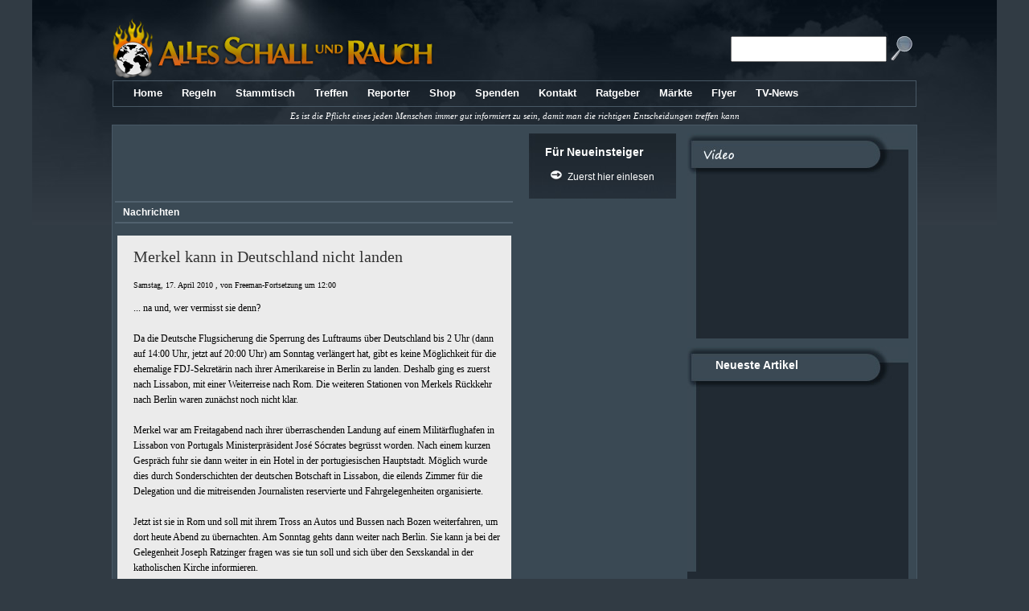

--- FILE ---
content_type: text/html; charset=UTF-8
request_url: https://nachrichtenagentur.radio-utopie.de/newsagency/feed/rss/json
body_size: 2730
content:
RADIOUTOPIE.callback([{"title":"Zelenskyy: Today, the best gift for all of Ukraine would be just peace","link":"https:\/\/nachrichtenagentur.radio-utopie.de\/newsagency\/emredirect\/ckxvM1diNDVPK0N4M29YSWlwUDFEaWVlNHRGQ1R1L3hKZjUxcTRHM3NNYTZkdWZ1V0d0UzN1bkNIdW13K1ZPZ0JXOGtORit4ak4wOWhPZXBIT0J0M1E9PQ==","pubDate":"19:41","author":"Radio Utopie - Nachrichtenagentur","source":"Interfax.com.us"},{"title":"Kremlin: US Security Strategy Aligns With Russian Views","link":"https:\/\/nachrichtenagentur.radio-utopie.de\/newsagency\/emredirect\/bngrcy9uaVE3ZFhncFN4MkhSemFzTFRxM2RSR1F4Wmd3MmdRNWl2VXYrbXBYek9qb2hGb3JJME9WL3F0VmowaXlqK2lubHNzM1QyZjRObDZrY2lPdVQ5TFpQb3M1VVg5bkdFN0FQOStHQUo4UUdFc0h2ejNzWmlmSFMyc0tQeEU=","pubDate":"18:36","author":"Radio Utopie - Nachrichtenagentur","source":"ModernDiplomacy.eu"},{"title":"Turkey\u2019s Fidan warns Gaza ceasefire fragile, urges Trump to intervene; Also says ready to join ISF","link":"https:\/\/nachrichtenagentur.radio-utopie.de\/newsagency\/emredirect\/[base64]","pubDate":"14:29","author":"Radio Utopie - Nachrichtenagentur","source":"Hindustan Times"},{"title":"Qatar warns Gaza ceasefire is fragile","link":"https:\/\/nachrichtenagentur.radio-utopie.de\/newsagency\/emredirect\/aG9VWkN5d0JtbVVhM0x4N09JcytLL01wdTlYMWZKOFdGZnRkWVlERkhjV09xWmRrek1vU0FCalFaWGVFRVVnNA==","pubDate":"14:22","author":"Radio Utopie - Nachrichtenagentur","source":"RisingNepalDaily.com"},{"title":"Norway warns Gaza ceasefire \u2018fragile,\u2019 urges swift deployment of stabilization force","link":"https:\/\/nachrichtenagentur.radio-utopie.de\/newsagency\/emredirect\/YUt2U2NPQkc4bEcxM1FFZHNnbFRZd0hGKzIvT1EyU21ZZy90QzV5ZXpGWEdtR3lKTTFvalNoaEdTK0llaHRNSUxxb1NZUm1mSnFNKzkyL2N1eC93NUE9PQ==","pubDate":"14:09","author":"Radio Utopie - Nachrichtenagentur","source":"ArabNews.com"},{"title":"European diplomats say Israel veto on Palestinian Authority role stalls Gaza stabilization force","link":"https:\/\/nachrichtenagentur.radio-utopie.de\/newsagency\/emredirect\/NDNLWkU2dGRYa3dPT2ZDa2d1L29tazBZL3JtMDNlUHMxYkl5Q2tiSDdYbE9ORzAxcmVER3B3YnRmaGNxQVQzUg==","pubDate":"14:04","author":"Radio Utopie - Nachrichtenagentur","source":"Ynetnews.com"},{"title":"A consensus on Gaza appears to emerge among Arab states at Doha Forum &#8211; analysis","link":"https:\/\/nachrichtenagentur.radio-utopie.de\/newsagency\/emredirect\/bVRZbE9lZWtKaHFkUDJ5NmU5UFF2TkM2QWRvc1ZLOVF6VGRRd3hrODZqM201ZmhuWE5WOVRKcFIzcDd0V0dOWGdiQ21QalRhckNQaVhlbzgrYi9oWVE9PQ==","pubDate":"13:53","author":"Radio Utopie - Nachrichtenagentur","source":"Jerusalem Post"},{"title":"Only one deceased hostage remains in Gaza after Hamas returns another dead body","link":"https:\/\/nachrichtenagentur.radio-utopie.de\/newsagency\/emredirect\/[base64]","pubDate":"13:36","author":"Radio Utopie - Nachrichtenagentur","source":"MSN.com"},{"title":"Netanyahu and Merz hold expanded meeting with Israeli ministers, senior officials","link":"https:\/\/nachrichtenagentur.radio-utopie.de\/newsagency\/emredirect\/[base64]","pubDate":"13:31","author":"Radio Utopie - Nachrichtenagentur","source":"Times of Israell"},{"title":"Gaza death toll rises to 70,360 since start of Israeli genocide in October 2023","link":"https:\/\/nachrichtenagentur.radio-utopie.de\/newsagency\/emredirect\/UUllWExna3pRbFZUQlFsYU5SV0xGZkdKR09hbG04VlNpZkVlWUpyZDhERXp0MndnVStnVGc5NlU1WklxQVgraw==","pubDate":"13:24","author":"Radio Utopie - Nachrichtenagentur","source":"Wafa.ps"},{"title":"Israeli attacks kill at least seven people across northern Gaza","link":"https:\/\/nachrichtenagentur.radio-utopie.de\/newsagency\/emredirect\/[base64]","pubDate":"13:22","author":"Radio Utopie - Nachrichtenagentur","source":"Middle East Eye"},{"title":"Trump declares &#8218;our hemisphere&#8216;: Monroe Doctrine gets 21st-century makeover","link":"https:\/\/nachrichtenagentur.radio-utopie.de\/newsagency\/emredirect\/[base64]","pubDate":"13:02","author":"Radio Utopie - Nachrichtenagentur","source":"MSN.com"},{"title":"Trump strategy document revives Monroe Doctrine, slams Europe","link":"https:\/\/nachrichtenagentur.radio-utopie.de\/newsagency\/emredirect\/[base64]","pubDate":"12:59","author":"Radio Utopie - Nachrichtenagentur","source":"Reuters"}]);

--- FILE ---
content_type: text/html; charset=utf-8
request_url: https://www.google.com/recaptcha/api2/aframe
body_size: 266
content:
<!DOCTYPE HTML><html><head><meta http-equiv="content-type" content="text/html; charset=UTF-8"></head><body><script nonce="cmpcmQrJJOY7y9M2V63IUg">/** Anti-fraud and anti-abuse applications only. See google.com/recaptcha */ try{var clients={'sodar':'https://pagead2.googlesyndication.com/pagead/sodar?'};window.addEventListener("message",function(a){try{if(a.source===window.parent){var b=JSON.parse(a.data);var c=clients[b['id']];if(c){var d=document.createElement('img');d.src=c+b['params']+'&rc='+(localStorage.getItem("rc::a")?sessionStorage.getItem("rc::b"):"");window.document.body.appendChild(d);sessionStorage.setItem("rc::e",parseInt(sessionStorage.getItem("rc::e")||0)+1);localStorage.setItem("rc::h",'1765136000217');}}}catch(b){}});window.parent.postMessage("_grecaptcha_ready", "*");}catch(b){}</script></body></html>

--- FILE ---
content_type: application/javascript
request_url: https://nachrichtenagentur.radio-utopie.de/newsagency/feed/rss/embed
body_size: 1535
content:
(function(){"use strict";var t=this,e=function(e){(function(e){this.context=e.context||t,this.limit=e.limit||10,this.callback=e.callback||function(){}}).call(this,e),function(){!function(e,n,i){t.RADIOUTOPIE={},t.RADIOUTOPIE.callback=function(t){i.call(e,t)};var a=document.createElement("script");a.src=n,document.getElementsByTagName("head")[0].appendChild(a)}(this.context,"https://nachrichtenagentur.radio-utopie.de/newsagency/feed/rss/json",this.callback)}.call(this)};t.Feed=function(t){return new e(t)}}).call(this),document.write('<div id="radioutopie-header" style="margin-bottom:10px;"></div>\n'),document.write('<div id="radioutopie-content" style="max-height: 700px; overflow: auto;"></div>'),document.getElementById("radioutopie-header").innerHTML+='<a href="https://nachrichtenagentur.radio-utopie.de/newsagency/feed/" target="_blank" alt="Radio Utopie Nachrichtenagentur RSS Feed"   rel="nofollow" style="float:left;margin-top:5px;margin-bottom:5px;margin-right:10px;margin-left:10px;"><img src="[data-uri]"></a><a href="https://nachrichtenagentur.radio-utopie.de" target="_blank" rel="nofollow">Nachrichtenagentur Radio Utopie</a>',document.getElementById("radioutopie-content").innerHTML+='<ul id="radioutopie-posts" style="margin:0 10px;padding:0;list-style-type:none!important;list-style-image:none!important;"></ul>';var render=function(t){var e={};e.list=document.getElementById("radioutopie-posts");var n=['<li style=" padding: 5px 0px;">','<a href="{{ URL }}" target="_blank"  rel="nofollow">',"<small>{{ PUBDATE }} Uhr [{{ AUTHOR }}]</small><br/>","<strong>{{ TITLE }}</strong>","</a>","</li>"].join("");t.forEach(function(t,i){var a=n.replace("{{ URL }}",t.link).replace("{{ TITLE }}",t.title).replace("{{ AUTHOR }}",t.source).replace("{{ PUBDATE }}",t.pubDate);e.list.innerHTML+=a})};window.Feed({callback:render});
1

--- FILE ---
content_type: text/javascript; charset=UTF-8
request_url: https://alles-schallundrauch.blogspot.com/feeds/comments/default?alt=json-in-script&callback=showrecentcomments
body_size: 9314
content:
// API callback
showrecentcomments({"version":"1.0","encoding":"UTF-8","feed":{"xmlns":"http://www.w3.org/2005/Atom","xmlns$openSearch":"http://a9.com/-/spec/opensearchrss/1.0/","xmlns$gd":"http://schemas.google.com/g/2005","id":{"$t":"tag:blogger.com,1999:blog-6822317169270344340.comments"},"updated":{"$t":"2025-10-26T19:58:56.553+01:00"},"title":{"type":"text","$t":"Alles Schall und Rauch"},"link":[{"rel":"http://schemas.google.com/g/2005#feed","type":"application/atom+xml","href":"https:\/\/alles-schallundrauch.blogspot.com\/feeds\/comments\/default"},{"rel":"self","type":"application/atom+xml","href":"https:\/\/www.blogger.com\/feeds\/6822317169270344340\/comments\/default?alt=json-in-script"},{"rel":"alternate","type":"text/html","href":"http:\/\/alles-schallundrauch.blogspot.com\/"},{"rel":"hub","href":"http://pubsubhubbub.appspot.com/"},{"rel":"next","type":"application/atom+xml","href":"https:\/\/www.blogger.com\/feeds\/6822317169270344340\/comments\/default?alt=json-in-script\u0026start-index=26\u0026max-results=25"}],"author":[{"name":{"$t":"Freeman-Fortsetzung"},"uri":{"$t":"http:\/\/www.blogger.com\/profile\/17512049253165872161"},"email":{"$t":"noreply@blogger.com"},"gd$image":{"rel":"http://schemas.google.com/g/2005#thumbnail","width":"26","height":"32","src":"\/\/blogger.googleusercontent.com\/img\/b\/R29vZ2xl\/AVvXsEiORLI_WGOCov9nLv6chv48tO8cNrRHS6gqcH02mMtpexQpLCYyezsRTMQMXNCjDdV_qtpJrrcW8OqQWR_-FpA2IcS458bmYKdtocKuZMCJTzm4jfonl9-DfFTVvcHiog\/s113\/pinlogo.PNG"}}],"generator":{"version":"7.00","uri":"http://www.blogger.com","$t":"Blogger"},"openSearch$totalResults":{"$t":"139820"},"openSearch$startIndex":{"$t":"1"},"openSearch$itemsPerPage":{"$t":"25"},"entry":[{"id":{"$t":"tag:blogger.com,1999:blog-6822317169270344340.post-4156598452213702398"},"published":{"$t":"2025-08-07T21:16:31.532+02:00"},"updated":{"$t":"2025-08-07T21:16:31.532+02:00"},"title":{"type":"text","$t":"Leute, kümmert euch doch lieber um Euer Leben. Ihr..."},"content":{"type":"html","$t":"Leute, kümmert euch doch lieber um Euer Leben. Ihr habt nur eins. Geht in die Berge, erfahrt wie die Naturgewalten sind und kommt zu der Erkenntnis dass die Erde uns nicht braucht,  aber umgekehrt schon\u003Cbr \/\u003E"},"link":[{"rel":"edit","type":"application/atom+xml","href":"https:\/\/www.blogger.com\/feeds\/6822317169270344340\/3387632608249876178\/comments\/default\/4156598452213702398"},{"rel":"self","type":"application/atom+xml","href":"https:\/\/www.blogger.com\/feeds\/6822317169270344340\/3387632608249876178\/comments\/default\/4156598452213702398"},{"rel":"alternate","type":"text/html","href":"https:\/\/alles-schallundrauch.blogspot.com\/2025\/05\/israel-jemen-usa-was-von-amerikanischem.html?showComment=1754594191532#c4156598452213702398","title":""}],"author":[{"name":{"$t":"Mattes"},"uri":{"$t":"https:\/\/www.blogger.com\/profile\/16001852402948956900"},"email":{"$t":"noreply@blogger.com"},"gd$image":{"rel":"http://schemas.google.com/g/2005#thumbnail","width":"16","height":"16","src":"https:\/\/img1.blogblog.com\/img\/b16-rounded.gif"}}],"thr$in-reply-to":{"xmlns$thr":"http://purl.org/syndication/thread/1.0","href":"https:\/\/alles-schallundrauch.blogspot.com\/2025\/05\/israel-jemen-usa-was-von-amerikanischem.html","ref":"tag:blogger.com,1999:blog-6822317169270344340.post-3387632608249876178","source":"http://www.blogger.com/feeds/6822317169270344340/posts/default/3387632608249876178","type":"text/html"},"gd$extendedProperty":[{"name":"blogger.itemClass","value":"pid-1611631620"},{"name":"blogger.displayTime","value":"7. August 2025 um 21:16"}]},{"id":{"$t":"tag:blogger.com,1999:blog-6822317169270344340.post-268018345456638123"},"published":{"$t":"2025-08-04T19:20:49.657+02:00"},"updated":{"$t":"2025-08-04T19:20:49.657+02:00"},"title":{"type":"text","$t":"Das diese super Seite von vor Ewigkeiten noch funk..."},"content":{"type":"html","$t":"Das diese super Seite von vor Ewigkeiten noch funktioniert, das überrascht mich jetzt wirklich. Das waren noch entspannte Zeiten mit super Kerlen. Ich denke gerne daran zurück.\u003Cbr \/\u003E\u003Cbr \/\u003EDas Erdöl hat bestimmt irgendeinen sinnvollen Zweck für diesen Planeten. Vielleicht ist es aber auch nur Pipi. Zumindest haben früher einige Völker behauptet, daß das Gold das Pipi des Planeten sein soll. Und sowas hängen sich die Damen um.\u003Cbr \/\u003E\u003Cbr \/\u003EGibt es wirklich \u0026#39;freie Energie\u0026#39; oder was ist Energie überhaupt? Könnte man die \u0026#39;Radionik-Strahlungen\u0026#39; anzapfen, die überall vorhanden sind? Ich weiß einfach zu wenig."},"link":[{"rel":"edit","type":"application/atom+xml","href":"https:\/\/www.blogger.com\/feeds\/6822317169270344340\/5735372235509568695\/comments\/default\/268018345456638123"},{"rel":"self","type":"application/atom+xml","href":"https:\/\/www.blogger.com\/feeds\/6822317169270344340\/5735372235509568695\/comments\/default\/268018345456638123"},{"rel":"alternate","type":"text/html","href":"https:\/\/alles-schallundrauch.blogspot.com\/2010\/01\/wissenschaftler-bestatigen-erdol-ist.html?showComment=1754328049657#c268018345456638123","title":""}],"author":[{"name":{"$t":"superkachina"},"uri":{"$t":"https:\/\/www.blogger.com\/profile\/04778803396384753024"},"email":{"$t":"noreply@blogger.com"},"gd$image":{"rel":"http://schemas.google.com/g/2005#thumbnail","width":"16","height":"16","src":"https:\/\/img1.blogblog.com\/img\/b16-rounded.gif"}}],"thr$in-reply-to":{"xmlns$thr":"http://purl.org/syndication/thread/1.0","href":"https:\/\/alles-schallundrauch.blogspot.com\/2010\/01\/wissenschaftler-bestatigen-erdol-ist.html","ref":"tag:blogger.com,1999:blog-6822317169270344340.post-5735372235509568695","source":"http://www.blogger.com/feeds/6822317169270344340/posts/default/5735372235509568695","type":"text/html"},"gd$extendedProperty":[{"name":"blogger.itemClass","value":"pid-1580492423"},{"name":"blogger.displayTime","value":"4. August 2025 um 19:20"}]},{"id":{"$t":"tag:blogger.com,1999:blog-6822317169270344340.post-908854458640673211"},"published":{"$t":"2025-08-04T10:36:51.207+02:00"},"updated":{"$t":"2025-08-04T10:36:51.207+02:00"},"title":{"type":"text","$t":"Wir dürfen aber auch verstehen, dass Erdöl für die..."},"content":{"type":"html","$t":"Wir dürfen aber auch verstehen, dass Erdöl für die Erde wie Gelenkschmiere für unseren Körper ist, es ist also achtsamer Umgang gefragt bzw. wird freie Energie \/ Raumenergie am Ende die bessere Lösung sein"},"link":[{"rel":"edit","type":"application/atom+xml","href":"https:\/\/www.blogger.com\/feeds\/6822317169270344340\/5735372235509568695\/comments\/default\/908854458640673211"},{"rel":"self","type":"application/atom+xml","href":"https:\/\/www.blogger.com\/feeds\/6822317169270344340\/5735372235509568695\/comments\/default\/908854458640673211"},{"rel":"alternate","type":"text/html","href":"https:\/\/alles-schallundrauch.blogspot.com\/2010\/01\/wissenschaftler-bestatigen-erdol-ist.html?showComment=1754296611207#c908854458640673211","title":""}],"author":[{"name":{"$t":"nic"},"uri":{"$t":"https:\/\/www.blogger.com\/profile\/09694688986199004353"},"email":{"$t":"noreply@blogger.com"},"gd$image":{"rel":"http://schemas.google.com/g/2005#thumbnail","width":"16","height":"16","src":"https:\/\/img1.blogblog.com\/img\/b16-rounded.gif"}}],"thr$in-reply-to":{"xmlns$thr":"http://purl.org/syndication/thread/1.0","href":"https:\/\/alles-schallundrauch.blogspot.com\/2010\/01\/wissenschaftler-bestatigen-erdol-ist.html","ref":"tag:blogger.com,1999:blog-6822317169270344340.post-5735372235509568695","source":"http://www.blogger.com/feeds/6822317169270344340/posts/default/5735372235509568695","type":"text/html"},"gd$extendedProperty":[{"name":"blogger.itemClass","value":"pid-337133619"},{"name":"blogger.displayTime","value":"4. August 2025 um 10:36"}]},{"id":{"$t":"tag:blogger.com,1999:blog-6822317169270344340.post-269158322295643056"},"published":{"$t":"2025-08-02T17:54:13.924+02:00"},"updated":{"$t":"2025-08-02T17:54:13.924+02:00"},"title":{"type":"text","$t":"Excellent Post Thanks"},"content":{"type":"html","$t":"Excellent Post \u003Ca href=\"https:\/\/rehoboth-organic-farms.blog\/\" rel=\"nofollow\"\u003EThanks\u003C\/a\u003E"},"link":[{"rel":"edit","type":"application/atom+xml","href":"https:\/\/www.blogger.com\/feeds\/6822317169270344340\/8160306144818534692\/comments\/default\/269158322295643056"},{"rel":"self","type":"application/atom+xml","href":"https:\/\/www.blogger.com\/feeds\/6822317169270344340\/8160306144818534692\/comments\/default\/269158322295643056"},{"rel":"alternate","type":"text/html","href":"https:\/\/alles-schallundrauch.blogspot.com\/2025\/04\/und-wieder-die-houties-sandalettenarmee.html?showComment=1754150053924#c269158322295643056","title":""}],"author":[{"name":{"$t":"Joshua"},"uri":{"$t":"https:\/\/www.blogger.com\/profile\/11938135315186088918"},"email":{"$t":"noreply@blogger.com"},"gd$image":{"rel":"http://schemas.google.com/g/2005#thumbnail","width":"32","height":"26","src":"\/\/blogger.googleusercontent.com\/img\/b\/R29vZ2xl\/AVvXsEixO379ld7pBun01s06AH34fGAoTGnoO3EJWhzTyVnD6a_8FogRWIn1Vk6wEPO8fO7YYnZLRH25dWjyX7D2jL21E7WLiVyNcTWzvPKqdu4hezkkyuHlBXpph41NxVCLgA\/s138\/c8a0b9_7f4de2b0dddc4429863b81bd68c53de5%7Emv2.jpg"}}],"thr$in-reply-to":{"xmlns$thr":"http://purl.org/syndication/thread/1.0","href":"https:\/\/alles-schallundrauch.blogspot.com\/2025\/04\/und-wieder-die-houties-sandalettenarmee.html","ref":"tag:blogger.com,1999:blog-6822317169270344340.post-8160306144818534692","source":"http://www.blogger.com/feeds/6822317169270344340/posts/default/8160306144818534692","type":"text/html"},"gd$extendedProperty":[{"name":"blogger.itemClass","value":"pid-490946118"},{"name":"blogger.displayTime","value":"2. August 2025 um 17:54"}]},{"id":{"$t":"tag:blogger.com,1999:blog-6822317169270344340.post-3452250892232934648"},"published":{"$t":"2025-07-17T19:33:49.878+02:00"},"updated":{"$t":"2025-07-17T19:33:49.878+02:00"},"title":{"type":"text","$t":"bin seit anfang dabei .wer kennt mich noch? CHARLI..."},"content":{"type":"html","$t":"bin seit anfang dabei .wer kennt mich noch? CHARLIE!"},"link":[{"rel":"edit","type":"application/atom+xml","href":"https:\/\/www.blogger.com\/feeds\/6822317169270344340\/2582970765960259064\/comments\/default\/3452250892232934648"},{"rel":"self","type":"application/atom+xml","href":"https:\/\/www.blogger.com\/feeds\/6822317169270344340\/2582970765960259064\/comments\/default\/3452250892232934648"},{"rel":"alternate","type":"text/html","href":"https:\/\/alles-schallundrauch.blogspot.com\/2010\/01\/einfuhrung-fur-neueinsteiger.html?showComment=1752773629878#c3452250892232934648","title":""}],"author":[{"name":{"$t":"Symplie Clever"},"uri":{"$t":"https:\/\/www.blogger.com\/profile\/02436407233912980215"},"email":{"$t":"noreply@blogger.com"},"gd$image":{"rel":"http://schemas.google.com/g/2005#thumbnail","width":"16","height":"16","src":"https:\/\/img1.blogblog.com\/img\/b16-rounded.gif"}}],"thr$in-reply-to":{"xmlns$thr":"http://purl.org/syndication/thread/1.0","href":"https:\/\/alles-schallundrauch.blogspot.com\/2010\/01\/einfuhrung-fur-neueinsteiger.html","ref":"tag:blogger.com,1999:blog-6822317169270344340.post-2582970765960259064","source":"http://www.blogger.com/feeds/6822317169270344340/posts/default/2582970765960259064","type":"text/html"},"gd$extendedProperty":[{"name":"blogger.itemClass","value":"pid-1939528172"},{"name":"blogger.displayTime","value":"17. Juli 2025 um 19:33"}]},{"id":{"$t":"tag:blogger.com,1999:blog-6822317169270344340.post-2372348383013597881"},"published":{"$t":"2025-07-08T15:17:50.200+02:00"},"updated":{"$t":"2025-07-08T15:17:50.200+02:00"},"title":{"type":"text","$t":"Es ist so traurig, was hier auf der Welt passiert...."},"content":{"type":"html","$t":"Es ist so traurig, was hier auf der Welt passiert. Gibt es nur noch Hass, Schuldzuweisungen, Terror, Lügen, Erpressungen, Drohungen, Krieg. Niemand hat das Recht ein anderes Land zu überfallen und zerstören. Was ist nur los und es wird jeden Tag schlimmer. Es wird  überall geredet, kaum hat  jemand was gesagt, sagt der andere, nein, und so geht es weiter. Ihr sollt für uns das Volk arbeiten. Nicht reden, sondern den Krieg sofort  beenden, bevor es schlimmer wird. Hallo Politiker, macht doch das gegenseitig unter euch. Das ist nicht unser Krieg, wir haben damit nichts zu tun!\u003Cbr \/\u003E\u003Cbr \/\u003EEntschuldigung für das Schreiben. \u003Cbr \/\u003E\u003Cbr \/\u003E                            Liebe, Friede und Harmonie\u003Cbr \/\u003E\u003Cbr \/\u003EEine Bombe dort, eine zu mir, eine zu dir und Irgendwo\u003Cbr \/\u003EZu dir, zu mir und irgendwo\u003Cbr \/\u003EWarum, wir wollen keine Bomben\u003Cbr \/\u003EWir wollen Frieden\u003Cbr \/\u003EKeine Bomben, Panzer und Drohnen\u003Cbr \/\u003EKein Land in Schutt und Asche\u003Cbr \/\u003EWir wollen Frieden\u003Cbr \/\u003EFür alle, für dich, für die Welt\u003Cbr \/\u003EOhne Krieg ist die Welt in Harmonie\u003Cbr \/\u003ESeid mit uns, geht mit uns, bleibt mit uns\u003Cbr \/\u003EGehen wir Hand in Hand durch die Welt in Frieden vereint\u003Cbr \/\u003EWir und wir, du und du, alle mit uns durch die Welt in Frieden\u003Cbr \/\u003EMit Liebe, Friede und Harmonie.\u003Cbr \/\u003E\u003Cbr \/\u003EYvonne Bozdag, Switzerland\u003Cbr \/\u003E\u003Cbr \/\u003E\u003Cbr \/\u003E\u003Cbr \/\u003E\u003Cbr \/\u003E\u003Cbr \/\u003E"},"link":[{"rel":"edit","type":"application/atom+xml","href":"https:\/\/www.blogger.com\/feeds\/6822317169270344340\/7556189726203463034\/comments\/default\/2372348383013597881"},{"rel":"self","type":"application/atom+xml","href":"https:\/\/www.blogger.com\/feeds\/6822317169270344340\/7556189726203463034\/comments\/default\/2372348383013597881"},{"rel":"alternate","type":"text/html","href":"https:\/\/alles-schallundrauch.blogspot.com\/2025\/06\/iran-kriegsschauplatz-oder-war-theater.html?showComment=1751980670200#c2372348383013597881","title":""}],"author":[{"name":{"$t":"Yvonne"},"uri":{"$t":"https:\/\/www.blogger.com\/profile\/07768141364655693530"},"email":{"$t":"noreply@blogger.com"},"gd$image":{"rel":"http://schemas.google.com/g/2005#thumbnail","width":"16","height":"16","src":"https:\/\/img1.blogblog.com\/img\/b16-rounded.gif"}}],"thr$in-reply-to":{"xmlns$thr":"http://purl.org/syndication/thread/1.0","href":"https:\/\/alles-schallundrauch.blogspot.com\/2025\/06\/iran-kriegsschauplatz-oder-war-theater.html","ref":"tag:blogger.com,1999:blog-6822317169270344340.post-7556189726203463034","source":"http://www.blogger.com/feeds/6822317169270344340/posts/default/7556189726203463034","type":"text/html"},"gd$extendedProperty":[{"name":"blogger.itemClass","value":"pid-612476494"},{"name":"blogger.displayTime","value":"8. Juli 2025 um 15:17"}]},{"id":{"$t":"tag:blogger.com,1999:blog-6822317169270344340.post-8664583388686471753"},"published":{"$t":"2025-06-25T13:09:13.702+02:00"},"updated":{"$t":"2025-06-25T13:09:13.702+02:00"},"title":{"type":"text","$t":"2. Kommentar\n                             Liebe, F..."},"content":{"type":"html","$t":"2. Kommentar\u003Cbr \/\u003E                             Liebe, Friede und Harmonie\u003Cbr \/\u003E\u003Cbr \/\u003EEine Bombe dort, eine zu mir, eine zu dir und Irgendwo\u003Cbr \/\u003EZu dir, zu mir und irgendwo\u003Cbr \/\u003EWarum, wir wollen keine Bomben\u003Cbr \/\u003EWir wollen Frieden\u003Cbr \/\u003EKeine Bomben, Panzer und Drohnen\u003Cbr \/\u003EKein Land in Schutt und Asche\u003Cbr \/\u003EWir wollen Frieden\u003Cbr \/\u003EFür alle, für dich, für die Welt\u003Cbr \/\u003EOhne Krieg ist die Welt in Harmonie\u003Cbr \/\u003ESeid mit uns, geht mit uns, bleibt mit uns\u003Cbr \/\u003EGehen wir Hand in Hand durch die Welt in Frieden vereint\u003Cbr \/\u003EWir und wir, du und du, alle mit uns durch die Welt in Frieden\u003Cbr \/\u003EMit Liebe, Friede und Harmonie.\u003Cbr \/\u003E\u003Cbr \/\u003EYvonne Bozdag, Switzerland\u003Cbr \/\u003E\u003Cbr \/\u003E"},"link":[{"rel":"edit","type":"application/atom+xml","href":"https:\/\/www.blogger.com\/feeds\/6822317169270344340\/7556189726203463034\/comments\/default\/8664583388686471753"},{"rel":"self","type":"application/atom+xml","href":"https:\/\/www.blogger.com\/feeds\/6822317169270344340\/7556189726203463034\/comments\/default\/8664583388686471753"},{"rel":"alternate","type":"text/html","href":"https:\/\/alles-schallundrauch.blogspot.com\/2025\/06\/iran-kriegsschauplatz-oder-war-theater.html?showComment=1750849753702#c8664583388686471753","title":""}],"author":[{"name":{"$t":"Yvonne"},"uri":{"$t":"https:\/\/www.blogger.com\/profile\/07768141364655693530"},"email":{"$t":"noreply@blogger.com"},"gd$image":{"rel":"http://schemas.google.com/g/2005#thumbnail","width":"16","height":"16","src":"https:\/\/img1.blogblog.com\/img\/b16-rounded.gif"}}],"thr$in-reply-to":{"xmlns$thr":"http://purl.org/syndication/thread/1.0","href":"https:\/\/alles-schallundrauch.blogspot.com\/2025\/06\/iran-kriegsschauplatz-oder-war-theater.html","ref":"tag:blogger.com,1999:blog-6822317169270344340.post-7556189726203463034","source":"http://www.blogger.com/feeds/6822317169270344340/posts/default/7556189726203463034","type":"text/html"},"gd$extendedProperty":[{"name":"blogger.itemClass","value":"pid-612476494"},{"name":"blogger.displayTime","value":"25. Juni 2025 um 13:09"}]},{"id":{"$t":"tag:blogger.com,1999:blog-6822317169270344340.post-5519143305102013202"},"published":{"$t":"2025-06-25T13:08:05.002+02:00"},"updated":{"$t":"2025-06-25T13:08:05.002+02:00"},"title":{"type":"text","$t":"Es ist so traurig, was hier auf der Welt passiert...."},"content":{"type":"html","$t":"Es ist so traurig, was hier auf der Welt passiert. Gibt es nur noch Hass, Schuldzuweisungen, Terror, Lügen,, Erpressungen, Töten, das Volk Angst machen, mit Impfungen, Drohungen, Krieg, Niemand hat das Recht jemand unter Druck zu setzen oder in ein anderes Land einmischen und unter Gewalt bomben. Was ist nur los und es wird jeden Tag schlimmer. Wir haben überall nur das; Reden, reden und nur reden, aber handeln? Kaum hat  jemand gesagt, sagt der andere, nein, und so geht es weiter. Wann kommt ihr zur Vernunft?  Ihr sollt für uns das Volk arbeiten, nicht für das andere Land wie Mitmachen und in den Krieg ziehen. Macht doch das gegenseitig unter euch. Das ist nicht unser Krieg. \u003Cbr \/\u003E\u003Cbr \/\u003EEndschuldigen für dieses Schreiben. \u003Cbr \/\u003E\u003Cbr \/\u003E"},"link":[{"rel":"edit","type":"application/atom+xml","href":"https:\/\/www.blogger.com\/feeds\/6822317169270344340\/7556189726203463034\/comments\/default\/5519143305102013202"},{"rel":"self","type":"application/atom+xml","href":"https:\/\/www.blogger.com\/feeds\/6822317169270344340\/7556189726203463034\/comments\/default\/5519143305102013202"},{"rel":"alternate","type":"text/html","href":"https:\/\/alles-schallundrauch.blogspot.com\/2025\/06\/iran-kriegsschauplatz-oder-war-theater.html?showComment=1750849685002#c5519143305102013202","title":""}],"author":[{"name":{"$t":"Yvonne"},"uri":{"$t":"https:\/\/www.blogger.com\/profile\/07768141364655693530"},"email":{"$t":"noreply@blogger.com"},"gd$image":{"rel":"http://schemas.google.com/g/2005#thumbnail","width":"16","height":"16","src":"https:\/\/img1.blogblog.com\/img\/b16-rounded.gif"}}],"thr$in-reply-to":{"xmlns$thr":"http://purl.org/syndication/thread/1.0","href":"https:\/\/alles-schallundrauch.blogspot.com\/2025\/06\/iran-kriegsschauplatz-oder-war-theater.html","ref":"tag:blogger.com,1999:blog-6822317169270344340.post-7556189726203463034","source":"http://www.blogger.com/feeds/6822317169270344340/posts/default/7556189726203463034","type":"text/html"},"gd$extendedProperty":[{"name":"blogger.itemClass","value":"pid-612476494"},{"name":"blogger.displayTime","value":"25. Juni 2025 um 13:08"}]},{"id":{"$t":"tag:blogger.com,1999:blog-6822317169270344340.post-3218033685232292574"},"published":{"$t":"2025-05-23T18:47:38.594+02:00"},"updated":{"$t":"2025-05-23T18:47:38.594+02:00"},"title":{"type":"text","$t":"Freeman du fehlst mir sehr! Ruhe in frieden, wir h..."},"content":{"type":"html","$t":"Freeman du fehlst mir sehr! Ruhe in frieden, wir haben leider verloren….. "},"link":[{"rel":"edit","type":"application/atom+xml","href":"https:\/\/www.blogger.com\/feeds\/6822317169270344340\/6980675512368357882\/comments\/default\/3218033685232292574"},{"rel":"self","type":"application/atom+xml","href":"https:\/\/www.blogger.com\/feeds\/6822317169270344340\/6980675512368357882\/comments\/default\/3218033685232292574"},{"rel":"alternate","type":"text/html","href":"https:\/\/alles-schallundrauch.blogspot.com\/2025\/05\/usa-sie-sind-p-l-e-i-t-e.html?showComment=1748018858594#c3218033685232292574","title":""}],"author":[{"name":{"$t":"Stil"},"uri":{"$t":"https:\/\/www.blogger.com\/profile\/02243565198297792570"},"email":{"$t":"noreply@blogger.com"},"gd$image":{"rel":"http://schemas.google.com/g/2005#thumbnail","width":"16","height":"16","src":"https:\/\/img1.blogblog.com\/img\/b16-rounded.gif"}}],"thr$in-reply-to":{"xmlns$thr":"http://purl.org/syndication/thread/1.0","href":"https:\/\/alles-schallundrauch.blogspot.com\/2025\/05\/usa-sie-sind-p-l-e-i-t-e.html","ref":"tag:blogger.com,1999:blog-6822317169270344340.post-6980675512368357882","source":"http://www.blogger.com/feeds/6822317169270344340/posts/default/6980675512368357882","type":"text/html"},"gd$extendedProperty":[{"name":"blogger.itemClass","value":"pid-1287375126"},{"name":"blogger.displayTime","value":"23. Mai 2025 um 18:47"}]},{"id":{"$t":"tag:blogger.com,1999:blog-6822317169270344340.post-8672524141510770067"},"published":{"$t":"2025-05-17T23:12:36.209+02:00"},"updated":{"$t":"2025-05-17T23:12:36.209+02:00"},"title":{"type":"text","$t":"Castigo divino, hora de pagar pelos crimes de Dres..."},"content":{"type":"html","$t":"Castigo divino, hora de pagar pelos crimes de Dresden , Hiroshima, Iraque,Líbia etc"},"link":[{"rel":"edit","type":"application/atom+xml","href":"https:\/\/www.blogger.com\/feeds\/6822317169270344340\/6980675512368357882\/comments\/default\/8672524141510770067"},{"rel":"self","type":"application/atom+xml","href":"https:\/\/www.blogger.com\/feeds\/6822317169270344340\/6980675512368357882\/comments\/default\/8672524141510770067"},{"rel":"alternate","type":"text/html","href":"https:\/\/alles-schallundrauch.blogspot.com\/2025\/05\/usa-sie-sind-p-l-e-i-t-e.html?showComment=1747516356209#c8672524141510770067","title":""}],"author":[{"name":{"$t":"Ekessler"},"uri":{"$t":"https:\/\/www.blogger.com\/profile\/05640560218603679459"},"email":{"$t":"noreply@blogger.com"},"gd$image":{"rel":"http://schemas.google.com/g/2005#thumbnail","width":"16","height":"16","src":"https:\/\/img1.blogblog.com\/img\/b16-rounded.gif"}}],"thr$in-reply-to":{"xmlns$thr":"http://purl.org/syndication/thread/1.0","href":"https:\/\/alles-schallundrauch.blogspot.com\/2025\/05\/usa-sie-sind-p-l-e-i-t-e.html","ref":"tag:blogger.com,1999:blog-6822317169270344340.post-6980675512368357882","source":"http://www.blogger.com/feeds/6822317169270344340/posts/default/6980675512368357882","type":"text/html"},"gd$extendedProperty":[{"name":"blogger.itemClass","value":"pid-434899068"},{"name":"blogger.displayTime","value":"17. Mai 2025 um 23:12"}]},{"id":{"$t":"tag:blogger.com,1999:blog-6822317169270344340.post-6191750506253131536"},"published":{"$t":"2025-05-17T01:26:48.851+02:00"},"updated":{"$t":"2025-05-17T01:26:48.851+02:00"},"title":{"type":"text","$t":"Die Maske war nur Maske.\nBefreiung von dieser.\nDie..."},"content":{"type":"html","$t":"Die Maske war nur Maske.\u003Cbr \/\u003EBefreiung von dieser.\u003Cbr \/\u003EDie meisten glauben was ihnen gesagt wird.\u003Cbr \/\u003EDas ist schade... "},"link":[{"rel":"edit","type":"application/atom+xml","href":"https:\/\/www.blogger.com\/feeds\/6822317169270344340\/5286949481774839289\/comments\/default\/6191750506253131536"},{"rel":"self","type":"application/atom+xml","href":"https:\/\/www.blogger.com\/feeds\/6822317169270344340\/5286949481774839289\/comments\/default\/6191750506253131536"},{"rel":"alternate","type":"text/html","href":"https:\/\/alles-schallundrauch.blogspot.com\/2025\/04\/masken-der-tiefere-sinn-des-masken.html?showComment=1747438008851#c6191750506253131536","title":""}],"author":[{"name":{"$t":"Ernstjoachim Müller"},"uri":{"$t":"https:\/\/www.blogger.com\/profile\/05920722469608893885"},"email":{"$t":"noreply@blogger.com"},"gd$image":{"rel":"http://schemas.google.com/g/2005#thumbnail","width":"16","height":"16","src":"https:\/\/img1.blogblog.com\/img\/b16-rounded.gif"}}],"thr$in-reply-to":{"xmlns$thr":"http://purl.org/syndication/thread/1.0","href":"https:\/\/alles-schallundrauch.blogspot.com\/2025\/04\/masken-der-tiefere-sinn-des-masken.html","ref":"tag:blogger.com,1999:blog-6822317169270344340.post-5286949481774839289","source":"http://www.blogger.com/feeds/6822317169270344340/posts/default/5286949481774839289","type":"text/html"},"gd$extendedProperty":[{"name":"blogger.itemClass","value":"pid-1475740604"},{"name":"blogger.displayTime","value":"17. Mai 2025 um 01:26"}]},{"id":{"$t":"tag:blogger.com,1999:blog-6822317169270344340.post-6907249258096485173"},"published":{"$t":"2025-05-15T10:20:00.588+02:00"},"updated":{"$t":"2025-05-15T10:20:00.588+02:00"},"title":{"type":"text","$t":"Hallo Wolodymyr \n\nIch habe dir einmal bei Schall u..."},"content":{"type":"html","$t":"Hallo Wolodymyr \u003Cbr \/\u003E\u003Cbr \/\u003EIch habe dir einmal bei Schall und Rauch geschrieben, am Anfang. Jetzt hast du wieder eine Chance und jetzt nimm es. Denn sonst wirst du solche Chance nicht noch einmal haben. Nimm es an, was Putin vorschlug. Denke an deine Familie, an deine Kinder. Diese Marionette hinter dir sind Feige und benützen dich und du spielst ihr Spiel. Sie verstecken sich hinter dir. Du nimmst ihr Drecksarbeit und danach wirst du fallen gelassen. Mach das nicht und spreche mit Russland und gib nach. Danach kann die Welt aufatmen. Bitte hört auf mit diesem Krieg. Bei jedem Krieg sind die Befehlshaber, Regierungen, Mächtige etc. nie dabei. Das heisst, sie machen sich nicht schmutzig und sind nicht an der Front und warum sollen sie? Sie müssen nicht sterben, aber die Soldaten und viele andere sind gestorben für nichts. So nicht, es muss aufhören für allemal und Schluss mit all den Lügen, was diese Politiker und andere hergeben. Mit einem Ziel, noch mächtiger werden.  Es ist sinnlos und es muss aufhören. Du kannst es und bitte gebe nach. Alle Augen schauen auf Dich. \u003Cbr \/\u003EGruss und Frieden für alle\u003Cbr \/\u003EYvonne\u003Cbr \/\u003E\u003Cbr \/\u003E"},"link":[{"rel":"edit","type":"application/atom+xml","href":"https:\/\/www.blogger.com\/feeds\/6822317169270344340\/6980675512368357882\/comments\/default\/6907249258096485173"},{"rel":"self","type":"application/atom+xml","href":"https:\/\/www.blogger.com\/feeds\/6822317169270344340\/6980675512368357882\/comments\/default\/6907249258096485173"},{"rel":"alternate","type":"text/html","href":"https:\/\/alles-schallundrauch.blogspot.com\/2025\/05\/usa-sie-sind-p-l-e-i-t-e.html?showComment=1747297200588#c6907249258096485173","title":""}],"author":[{"name":{"$t":"Yvonne"},"uri":{"$t":"https:\/\/www.blogger.com\/profile\/07768141364655693530"},"email":{"$t":"noreply@blogger.com"},"gd$image":{"rel":"http://schemas.google.com/g/2005#thumbnail","width":"16","height":"16","src":"https:\/\/img1.blogblog.com\/img\/b16-rounded.gif"}}],"thr$in-reply-to":{"xmlns$thr":"http://purl.org/syndication/thread/1.0","href":"https:\/\/alles-schallundrauch.blogspot.com\/2025\/05\/usa-sie-sind-p-l-e-i-t-e.html","ref":"tag:blogger.com,1999:blog-6822317169270344340.post-6980675512368357882","source":"http://www.blogger.com/feeds/6822317169270344340/posts/default/6980675512368357882","type":"text/html"},"gd$extendedProperty":[{"name":"blogger.itemClass","value":"pid-612476494"},{"name":"blogger.displayTime","value":"15. Mai 2025 um 10:20"}]},{"id":{"$t":"tag:blogger.com,1999:blog-6822317169270344340.post-4465829651042862109"},"published":{"$t":"2025-05-12T08:40:35.878+02:00"},"updated":{"$t":"2025-05-12T08:40:35.878+02:00"},"title":{"type":"text","$t":"Das SWIFT ist neben den Dollar das große Standbein..."},"content":{"type":"html","$t":"Das SWIFT ist neben den Dollar das große Standbein der USA. Jeder Dollar, der nicht in Bar vorliegt ist in den USA auf den Banken. Da der Handel mit Hilfe des SWIFT in Dollar abgehalten wird, ist jeder gezwungen seine Währung in Dollar zu wechseln und diese kann dann vom Empfänger in seine Währung gewechselt werden. Da das ständige wechseln Gebühren verursacht, lassen viele das Geld einfach im Dollar. So entsteht eine hohe Nachfrage nach dem Dollar.\u003Cbr \/\u003EJetzt haben die USA mehrere Fehler begangen:\u003Cbr \/\u003E1.\tSie haben das SWIFT als Waffe eingesetzt und somit das Vertrauen im SWIFT untergraben.\u003Cbr \/\u003E2.\tSie haben den Dollar als Waffe eingesetzt und Vermögen von Ländern eingefroren. Kein Land kann sicher sein, dass das Vermögen nicht einbehalten wird.\u003Cbr \/\u003E3.\tEuropa ist für einen kurzfristigen Gewinn stark geschwächt worden. Dabei ist die EU ein Garant für die Nachfrage nach dem Dollar.\u003Cbr \/\u003EDie Folgen sind wie im Artikel beschrieben, dass die Länder dieser Welt alternativen aufbauen. Dadurch wird die Nachfrage nach dem Dollar geschwächt. Und die Finanzströme gehen nicht mehr ausschließlich durch die USA.\u003Cbr \/\u003EDer Dollar, die einzige nennenswerte Handelswahre der USA wird bald nicht mehr gebraucht.\u003Cbr \/\u003EIm Finanzwesen fangen Änderungen nur leicht an. Es fängt an zu bröckeln, so dass es keiner merkt und am Schluss bricht es erdrutschartig ein.\u003Cbr \/\u003EDas Bröckeln hat schon vor ein paar Jahren begonnen und mit der Einführung der Alternativen sind es schon richtige Brocken geworden.\u003Cbr \/\u003EDas Finanzsystem basiert auf Vertrauen und das Vertrauen in die westlichen Währungen wird immer mehr untergraben. In der EU wird mit der Einführung der digitalen Währung und dem Vermögensregister diese noch verstärken.\u003Cbr \/\u003EEs braucht nur noch einen kleinen Auslöser und der Run aus den Westlichen Währungen wird beginnen und dann geht es ganz schnell. \u003Cbr \/\u003E"},"link":[{"rel":"edit","type":"application/atom+xml","href":"https:\/\/www.blogger.com\/feeds\/6822317169270344340\/4325222943546101898\/comments\/default\/4465829651042862109"},{"rel":"self","type":"application/atom+xml","href":"https:\/\/www.blogger.com\/feeds\/6822317169270344340\/4325222943546101898\/comments\/default\/4465829651042862109"},{"rel":"alternate","type":"text/html","href":"https:\/\/alles-schallundrauch.blogspot.com\/2025\/05\/swift-viele-verstehen-ihre-bedeutung.html?showComment=1747032035878#c4465829651042862109","title":""}],"author":[{"name":{"$t":"Large"},"uri":{"$t":"https:\/\/www.blogger.com\/profile\/12058105070241351083"},"email":{"$t":"noreply@blogger.com"},"gd$image":{"rel":"http://schemas.google.com/g/2005#thumbnail","width":"16","height":"16","src":"https:\/\/img1.blogblog.com\/img\/b16-rounded.gif"}}],"thr$in-reply-to":{"xmlns$thr":"http://purl.org/syndication/thread/1.0","href":"https:\/\/alles-schallundrauch.blogspot.com\/2025\/05\/swift-viele-verstehen-ihre-bedeutung.html","ref":"tag:blogger.com,1999:blog-6822317169270344340.post-4325222943546101898","source":"http://www.blogger.com/feeds/6822317169270344340/posts/default/4325222943546101898","type":"text/html"},"gd$extendedProperty":[{"name":"blogger.itemClass","value":"pid-294936482"},{"name":"blogger.displayTime","value":"12. Mai 2025 um 08:40"}]},{"id":{"$t":"tag:blogger.com,1999:blog-6822317169270344340.post-8359688487530917262"},"published":{"$t":"2025-05-10T10:14:39.583+02:00"},"updated":{"$t":"2025-05-10T10:14:39.583+02:00"},"title":{"type":"text","$t":"\u0026quot;Fast 24 Jahren war er an der Macht. Über 13 ..."},"content":{"type":"html","$t":"\u0026quot;Fast 24 Jahren war er an der Macht. Über 13 Jahre lang unterdrückte er sein Volk im Bürgerkrieg auf brutalste Art und Weise. Er massakrierte und folterte die Bürgerinnen und Bürger. Mehrfach setzte er sogar tödliches Giftgas ein.\u0026quot;\u003Cbr \/\u003E\u003Cbr \/\u003E🤐\u003Cbr \/\u003EWenn das die Medien ständig und überall verbreiten, dann\u0026quot; muss\u0026quot;es wohl stimmen. "},"link":[{"rel":"edit","type":"application/atom+xml","href":"https:\/\/www.blogger.com\/feeds\/6822317169270344340\/5042414872074351556\/comments\/default\/8359688487530917262"},{"rel":"self","type":"application/atom+xml","href":"https:\/\/www.blogger.com\/feeds\/6822317169270344340\/5042414872074351556\/comments\/default\/8359688487530917262"},{"rel":"alternate","type":"text/html","href":"https:\/\/alles-schallundrauch.blogspot.com\/2025\/05\/syrien-nach-dem-sturz-des-diktators.html?showComment=1746864879583#c8359688487530917262","title":""}],"author":[{"name":{"$t":"falke"},"uri":{"$t":"https:\/\/www.blogger.com\/profile\/02432078461286963328"},"email":{"$t":"noreply@blogger.com"},"gd$image":{"rel":"http://schemas.google.com/g/2005#thumbnail","width":"16","height":"16","src":"https:\/\/img1.blogblog.com\/img\/b16-rounded.gif"}}],"thr$in-reply-to":{"xmlns$thr":"http://purl.org/syndication/thread/1.0","href":"https:\/\/alles-schallundrauch.blogspot.com\/2025\/05\/syrien-nach-dem-sturz-des-diktators.html","ref":"tag:blogger.com,1999:blog-6822317169270344340.post-5042414872074351556","source":"http://www.blogger.com/feeds/6822317169270344340/posts/default/5042414872074351556","type":"text/html"},"gd$extendedProperty":[{"name":"blogger.itemClass","value":"pid-1089054071"},{"name":"blogger.displayTime","value":"10. Mai 2025 um 10:14"}]},{"id":{"$t":"tag:blogger.com,1999:blog-6822317169270344340.post-8389380499058101879"},"published":{"$t":"2025-05-09T02:33:27.147+02:00"},"updated":{"$t":"2025-05-09T02:33:27.147+02:00"},"title":{"type":"text","$t":"Bitte nicht mehr Hass, lieber Miteinander, Leute, ..."},"content":{"type":"html","$t":"Bitte nicht mehr Hass, lieber Miteinander, Leute, lasst Euch nicht aufsetzen. Kocht doch mal zusammen, oder macht Musik wie wir früher"},"link":[{"rel":"edit","type":"application/atom+xml","href":"https:\/\/www.blogger.com\/feeds\/6822317169270344340\/7446617569085365819\/comments\/default\/8389380499058101879"},{"rel":"self","type":"application/atom+xml","href":"https:\/\/www.blogger.com\/feeds\/6822317169270344340\/7446617569085365819\/comments\/default\/8389380499058101879"},{"rel":"alternate","type":"text/html","href":"https:\/\/alles-schallundrauch.blogspot.com\/2025\/05\/deutschland-gauck-so-installiert-man.html?showComment=1746750807147#c8389380499058101879","title":""}],"author":[{"name":{"$t":"Mattes"},"uri":{"$t":"https:\/\/www.blogger.com\/profile\/16001852402948956900"},"email":{"$t":"noreply@blogger.com"},"gd$image":{"rel":"http://schemas.google.com/g/2005#thumbnail","width":"16","height":"16","src":"https:\/\/img1.blogblog.com\/img\/b16-rounded.gif"}}],"thr$in-reply-to":{"xmlns$thr":"http://purl.org/syndication/thread/1.0","href":"https:\/\/alles-schallundrauch.blogspot.com\/2025\/05\/deutschland-gauck-so-installiert-man.html","ref":"tag:blogger.com,1999:blog-6822317169270344340.post-7446617569085365819","source":"http://www.blogger.com/feeds/6822317169270344340/posts/default/7446617569085365819","type":"text/html"},"gd$extendedProperty":[{"name":"blogger.itemClass","value":"pid-1611631620"},{"name":"blogger.displayTime","value":"9. Mai 2025 um 02:33"}]},{"id":{"$t":"tag:blogger.com,1999:blog-6822317169270344340.post-6176598370550214182"},"published":{"$t":"2025-05-07T17:27:08.788+02:00"},"updated":{"$t":"2025-05-07T17:27:08.788+02:00"},"title":{"type":"text","$t":"Ich habe diesen Maulkorb in den ÖVs nur pro forma ..."},"content":{"type":"html","$t":"Ich habe diesen Maulkorb in den ÖVs nur pro forma bis unter die Nase getragen - und wurde, jeweils von älteren Weibern, angefeindet. Aber damit konnte ich leben, habe ich mir so doch selbst nicht geschadet."},"link":[{"rel":"edit","type":"application/atom+xml","href":"https:\/\/www.blogger.com\/feeds\/6822317169270344340\/5286949481774839289\/comments\/default\/6176598370550214182"},{"rel":"self","type":"application/atom+xml","href":"https:\/\/www.blogger.com\/feeds\/6822317169270344340\/5286949481774839289\/comments\/default\/6176598370550214182"},{"rel":"alternate","type":"text/html","href":"https:\/\/alles-schallundrauch.blogspot.com\/2025\/04\/masken-der-tiefere-sinn-des-masken.html?showComment=1746631628788#c6176598370550214182","title":""}],"author":[{"name":{"$t":"Ponca"},"uri":{"$t":"https:\/\/www.blogger.com\/profile\/06374759947808451077"},"email":{"$t":"noreply@blogger.com"},"gd$image":{"rel":"http://schemas.google.com/g/2005#thumbnail","width":"16","height":"16","src":"https:\/\/img1.blogblog.com\/img\/b16-rounded.gif"}}],"thr$in-reply-to":{"xmlns$thr":"http://purl.org/syndication/thread/1.0","href":"https:\/\/alles-schallundrauch.blogspot.com\/2025\/04\/masken-der-tiefere-sinn-des-masken.html","ref":"tag:blogger.com,1999:blog-6822317169270344340.post-5286949481774839289","source":"http://www.blogger.com/feeds/6822317169270344340/posts/default/5286949481774839289","type":"text/html"},"gd$extendedProperty":[{"name":"blogger.itemClass","value":"pid-472098011"},{"name":"blogger.displayTime","value":"7. Mai 2025 um 17:27"}]},{"id":{"$t":"tag:blogger.com,1999:blog-6822317169270344340.post-4683060854088931922"},"published":{"$t":"2025-05-03T13:10:28.431+02:00"},"updated":{"$t":"2025-05-03T13:10:28.431+02:00"},"title":{"type":"text","$t":"IM \u0026quot;Larve\u0026quot;"},"content":{"type":"html","$t":"IM \u0026quot;Larve\u0026quot;"},"link":[{"rel":"edit","type":"application/atom+xml","href":"https:\/\/www.blogger.com\/feeds\/6822317169270344340\/7446617569085365819\/comments\/default\/4683060854088931922"},{"rel":"self","type":"application/atom+xml","href":"https:\/\/www.blogger.com\/feeds\/6822317169270344340\/7446617569085365819\/comments\/default\/4683060854088931922"},{"rel":"alternate","type":"text/html","href":"https:\/\/alles-schallundrauch.blogspot.com\/2025\/05\/deutschland-gauck-so-installiert-man.html?showComment=1746270628431#c4683060854088931922","title":""}],"author":[{"name":{"$t":"Gary56"},"uri":{"$t":"https:\/\/www.blogger.com\/profile\/09841267547066116685"},"email":{"$t":"noreply@blogger.com"},"gd$image":{"rel":"http://schemas.google.com/g/2005#thumbnail","width":"16","height":"16","src":"https:\/\/img1.blogblog.com\/img\/b16-rounded.gif"}}],"thr$in-reply-to":{"xmlns$thr":"http://purl.org/syndication/thread/1.0","href":"https:\/\/alles-schallundrauch.blogspot.com\/2025\/05\/deutschland-gauck-so-installiert-man.html","ref":"tag:blogger.com,1999:blog-6822317169270344340.post-7446617569085365819","source":"http://www.blogger.com/feeds/6822317169270344340/posts/default/7446617569085365819","type":"text/html"},"gd$extendedProperty":[{"name":"blogger.itemClass","value":"pid-1341081775"},{"name":"blogger.displayTime","value":"3. Mai 2025 um 13:10"}]},{"id":{"$t":"tag:blogger.com,1999:blog-6822317169270344340.post-5399069774958944663"},"published":{"$t":"2025-04-17T17:42:53.604+02:00"},"updated":{"$t":"2025-04-17T17:42:53.604+02:00"},"title":{"type":"text","$t":"Remembering that Michael Chertoff was co-author of..."},"content":{"type":"html","$t":"Remembering that Michael Chertoff was co-author of US PATRIOT Act, the law that allowed the US government to apply draconian measures agains american people."},"link":[{"rel":"edit","type":"application/atom+xml","href":"https:\/\/www.blogger.com\/feeds\/6822317169270344340\/3681734146812061741\/comments\/default\/5399069774958944663"},{"rel":"self","type":"application/atom+xml","href":"https:\/\/www.blogger.com\/feeds\/6822317169270344340\/3681734146812061741\/comments\/default\/5399069774958944663"},{"rel":"alternate","type":"text/html","href":"https:\/\/alles-schallundrauch.blogspot.com\/2019\/05\/911-fotos-der-tanzenden-israelis.html?showComment=1744904573604#c5399069774958944663","title":""}],"author":[{"name":{"$t":"Refac"},"uri":{"$t":"https:\/\/www.blogger.com\/profile\/15183709715910025555"},"email":{"$t":"noreply@blogger.com"},"gd$image":{"rel":"http://schemas.google.com/g/2005#thumbnail","width":"16","height":"16","src":"https:\/\/img1.blogblog.com\/img\/b16-rounded.gif"}}],"thr$in-reply-to":{"xmlns$thr":"http://purl.org/syndication/thread/1.0","href":"https:\/\/alles-schallundrauch.blogspot.com\/2019\/05\/911-fotos-der-tanzenden-israelis.html","ref":"tag:blogger.com,1999:blog-6822317169270344340.post-3681734146812061741","source":"http://www.blogger.com/feeds/6822317169270344340/posts/default/3681734146812061741","type":"text/html"},"gd$extendedProperty":[{"name":"blogger.itemClass","value":"pid-673492142"},{"name":"blogger.displayTime","value":"17. April 2025 um 17:42"}]},{"id":{"$t":"tag:blogger.com,1999:blog-6822317169270344340.post-5730030958768663305"},"published":{"$t":"2025-03-31T08:30:12.450+02:00"},"updated":{"$t":"2025-03-31T08:30:12.450+02:00"},"title":{"type":"text","$t":"Richtig: \u0026quot;Und wir Idioten...\u0026quot; \nMenschen ..."},"content":{"type":"html","$t":"Richtig: \u0026quot;Und wir Idioten...\u0026quot; \u003Cbr \/\u003EMenschen welche dieses System ausnutzen, kann man zwar auch Vorwürfe machen, aber die Idioten sind definitiv \u0026quot;wir\u0026quot;!! \u003Cbr \/\u003E"},"link":[{"rel":"edit","type":"application/atom+xml","href":"https:\/\/www.blogger.com\/feeds\/6822317169270344340\/56189123562248637\/comments\/default\/5730030958768663305"},{"rel":"self","type":"application/atom+xml","href":"https:\/\/www.blogger.com\/feeds\/6822317169270344340\/56189123562248637\/comments\/default\/5730030958768663305"},{"rel":"alternate","type":"text/html","href":"https:\/\/alles-schallundrauch.blogspot.com\/2025\/03\/schweiz-ukraine-was-unsere-ukrainischen.html?showComment=1743402612450#c5730030958768663305","title":""}],"author":[{"name":{"$t":"falke"},"uri":{"$t":"https:\/\/www.blogger.com\/profile\/02432078461286963328"},"email":{"$t":"noreply@blogger.com"},"gd$image":{"rel":"http://schemas.google.com/g/2005#thumbnail","width":"16","height":"16","src":"https:\/\/img1.blogblog.com\/img\/b16-rounded.gif"}}],"thr$in-reply-to":{"xmlns$thr":"http://purl.org/syndication/thread/1.0","href":"https:\/\/alles-schallundrauch.blogspot.com\/2025\/03\/schweiz-ukraine-was-unsere-ukrainischen.html","ref":"tag:blogger.com,1999:blog-6822317169270344340.post-56189123562248637","source":"http://www.blogger.com/feeds/6822317169270344340/posts/default/56189123562248637","type":"text/html"},"gd$extendedProperty":[{"name":"blogger.itemClass","value":"pid-1089054071"},{"name":"blogger.displayTime","value":"31. März 2025 um 08:30"}]},{"id":{"$t":"tag:blogger.com,1999:blog-6822317169270344340.post-6333060890845143013"},"published":{"$t":"2025-03-30T08:46:17.679+02:00"},"updated":{"$t":"2025-03-30T08:46:17.679+02:00"},"title":{"type":"text","$t":"Nachdem Freeman Tausende von Euro an diesen schlim..."},"content":{"type":"html","$t":"Nachdem Freeman Tausende von Euro an diesen schlimmen Menschen verloren hat, erlebt dieser unsägliche Hörstel hier wohl eine Auferstehung. Schau sie mal ins Archiv und dann schämen sie sich diesen Artikel hier zu bringen."},"link":[{"rel":"edit","type":"application/atom+xml","href":"https:\/\/www.blogger.com\/feeds\/6822317169270344340\/8681604208807123922\/comments\/default\/6333060890845143013"},{"rel":"self","type":"application/atom+xml","href":"https:\/\/www.blogger.com\/feeds\/6822317169270344340\/8681604208807123922\/comments\/default\/6333060890845143013"},{"rel":"alternate","type":"text/html","href":"https:\/\/alles-schallundrauch.blogspot.com\/2025\/03\/horstel-ein-video-mit-sehr-vielen.html?showComment=1743317177679#c6333060890845143013","title":""}],"author":[{"name":{"$t":"megabyters blog"},"uri":{"$t":"https:\/\/www.blogger.com\/profile\/09204855692450850229"},"email":{"$t":"noreply@blogger.com"},"gd$image":{"rel":"http://schemas.google.com/g/2005#thumbnail","width":"16","height":"16","src":"https:\/\/img1.blogblog.com\/img\/b16-rounded.gif"}}],"thr$in-reply-to":{"xmlns$thr":"http://purl.org/syndication/thread/1.0","href":"https:\/\/alles-schallundrauch.blogspot.com\/2025\/03\/horstel-ein-video-mit-sehr-vielen.html","ref":"tag:blogger.com,1999:blog-6822317169270344340.post-8681604208807123922","source":"http://www.blogger.com/feeds/6822317169270344340/posts/default/8681604208807123922","type":"text/html"},"gd$extendedProperty":[{"name":"blogger.itemClass","value":"pid-282304764"},{"name":"blogger.displayTime","value":"30. März 2025 um 08:46"}]},{"id":{"$t":"tag:blogger.com,1999:blog-6822317169270344340.post-6623613933371760528"},"published":{"$t":"2025-03-29T10:32:23.859+01:00"},"updated":{"$t":"2025-03-29T10:32:23.859+01:00"},"title":{"type":"text","$t":"Ich nehme an, die Anm.d. Red. war sicher ironisch ..."},"content":{"type":"html","$t":"Ich nehme an, die Anm.d. Red. war sicher ironisch gemeint. - Und dass Deutschland nach dem 2. WK nie souverän war, ist eine Tatsache."},"link":[{"rel":"edit","type":"application/atom+xml","href":"https:\/\/www.blogger.com\/feeds\/6822317169270344340\/7744696275180999263\/comments\/default\/6623613933371760528"},{"rel":"self","type":"application/atom+xml","href":"https:\/\/www.blogger.com\/feeds\/6822317169270344340\/7744696275180999263\/comments\/default\/6623613933371760528"},{"rel":"alternate","type":"text/html","href":"https:\/\/alles-schallundrauch.blogspot.com\/2025\/03\/usa-deutschland-vertrage-die-keine.html?showComment=1743240743859#c6623613933371760528","title":""}],"author":[{"name":{"$t":"Ponca"},"uri":{"$t":"https:\/\/www.blogger.com\/profile\/06374759947808451077"},"email":{"$t":"noreply@blogger.com"},"gd$image":{"rel":"http://schemas.google.com/g/2005#thumbnail","width":"16","height":"16","src":"https:\/\/img1.blogblog.com\/img\/b16-rounded.gif"}}],"thr$in-reply-to":{"xmlns$thr":"http://purl.org/syndication/thread/1.0","href":"https:\/\/alles-schallundrauch.blogspot.com\/2025\/03\/usa-deutschland-vertrage-die-keine.html","ref":"tag:blogger.com,1999:blog-6822317169270344340.post-7744696275180999263","source":"http://www.blogger.com/feeds/6822317169270344340/posts/default/7744696275180999263","type":"text/html"},"gd$extendedProperty":[{"name":"blogger.itemClass","value":"pid-472098011"},{"name":"blogger.displayTime","value":"29. März 2025 um 10:32"}]},{"id":{"$t":"tag:blogger.com,1999:blog-6822317169270344340.post-2103687307991192023"},"published":{"$t":"2025-03-25T15:07:28.859+01:00"},"updated":{"$t":"2025-03-25T15:07:28.859+01:00"},"title":{"type":"text","$t":"Whuoh, ist das eine arrogante Tante."},"content":{"type":"html","$t":"Whuoh, ist das eine arrogante Tante."},"link":[{"rel":"edit","type":"application/atom+xml","href":"https:\/\/www.blogger.com\/feeds\/6822317169270344340\/4020443820741900027\/comments\/default\/2103687307991192023"},{"rel":"self","type":"application/atom+xml","href":"https:\/\/www.blogger.com\/feeds\/6822317169270344340\/4020443820741900027\/comments\/default\/2103687307991192023"},{"rel":"alternate","type":"text/html","href":"https:\/\/alles-schallundrauch.blogspot.com\/2025\/03\/deutschland-der-komodiantenstadel-ist.html?showComment=1742911648859#c2103687307991192023","title":""}],"author":[{"name":{"$t":"Ponca"},"uri":{"$t":"https:\/\/www.blogger.com\/profile\/06374759947808451077"},"email":{"$t":"noreply@blogger.com"},"gd$image":{"rel":"http://schemas.google.com/g/2005#thumbnail","width":"16","height":"16","src":"https:\/\/img1.blogblog.com\/img\/b16-rounded.gif"}}],"thr$in-reply-to":{"xmlns$thr":"http://purl.org/syndication/thread/1.0","href":"https:\/\/alles-schallundrauch.blogspot.com\/2025\/03\/deutschland-der-komodiantenstadel-ist.html","ref":"tag:blogger.com,1999:blog-6822317169270344340.post-4020443820741900027","source":"http://www.blogger.com/feeds/6822317169270344340/posts/default/4020443820741900027","type":"text/html"},"gd$extendedProperty":[{"name":"blogger.itemClass","value":"pid-472098011"},{"name":"blogger.displayTime","value":"25. März 2025 um 15:07"}]},{"id":{"$t":"tag:blogger.com,1999:blog-6822317169270344340.post-3596655527638416656"},"published":{"$t":"2025-03-21T12:24:01.809+01:00"},"updated":{"$t":"2025-03-21T12:24:01.809+01:00"},"title":{"type":"text","$t":"Viel zu harmlos! Für das Plakat hätte man ein Bild..."},"content":{"type":"html","$t":"Viel zu harmlos! Für das Plakat hätte man ein Bild aus Ernst Friedrichs Buch \u0026quot;Krieg dem Kriege\u0026quot; nehmen sollen."},"link":[{"rel":"edit","type":"application/atom+xml","href":"https:\/\/www.blogger.com\/feeds\/6822317169270344340\/1019554372204084309\/comments\/default\/3596655527638416656"},{"rel":"self","type":"application/atom+xml","href":"https:\/\/www.blogger.com\/feeds\/6822317169270344340\/1019554372204084309\/comments\/default\/3596655527638416656"},{"rel":"alternate","type":"text/html","href":"https:\/\/alles-schallundrauch.blogspot.com\/2025\/03\/krieg-und-politiker-ein-bild-sagt-mehr.html?showComment=1742556241809#c3596655527638416656","title":""}],"author":[{"name":{"$t":"Olaf"},"uri":{"$t":"https:\/\/www.blogger.com\/profile\/11311675104953377062"},"email":{"$t":"noreply@blogger.com"},"gd$image":{"rel":"http://schemas.google.com/g/2005#thumbnail","width":"16","height":"16","src":"https:\/\/img1.blogblog.com\/img\/b16-rounded.gif"}}],"thr$in-reply-to":{"xmlns$thr":"http://purl.org/syndication/thread/1.0","href":"https:\/\/alles-schallundrauch.blogspot.com\/2025\/03\/krieg-und-politiker-ein-bild-sagt-mehr.html","ref":"tag:blogger.com,1999:blog-6822317169270344340.post-1019554372204084309","source":"http://www.blogger.com/feeds/6822317169270344340/posts/default/1019554372204084309","type":"text/html"},"gd$extendedProperty":[{"name":"blogger.itemClass","value":"pid-1485791421"},{"name":"blogger.displayTime","value":"21. März 2025 um 12:24"}]},{"id":{"$t":"tag:blogger.com,1999:blog-6822317169270344340.post-1395944737461527538"},"published":{"$t":"2025-03-17T10:59:53.712+01:00"},"updated":{"$t":"2025-03-17T10:59:53.712+01:00"},"title":{"type":"text","$t":"Deutschland - Unfassbar, offenbar tönt es wieder w..."},"content":{"type":"html","$t":"Deutschland - Unfassbar, offenbar tönt es wieder wie : \u0026quot;Wollt ihr den Totalen Krieg ?\u0026quot; Was soll diese dumme Überschrift der Krieg ist immer Total es gibt keinen Nazi Bolschewisten oder Demokratichen Krieg aber habt sache politich korrekte propagander machen,nach der dewise wenn die Alleriten Deutschland plattmache ist das ein demokratischer und böser krieg aber wenn der deutsche seine gebiete von denn polen zurück holen will ist das ein böser faschistische Nazi krieg gehts noch lieber Autor.?"},"link":[{"rel":"edit","type":"application/atom+xml","href":"https:\/\/www.blogger.com\/feeds\/6822317169270344340\/5488661790853693648\/comments\/default\/1395944737461527538"},{"rel":"self","type":"application/atom+xml","href":"https:\/\/www.blogger.com\/feeds\/6822317169270344340\/5488661790853693648\/comments\/default\/1395944737461527538"},{"rel":"alternate","type":"text/html","href":"https:\/\/alles-schallundrauch.blogspot.com\/2025\/03\/deutschland-unfassbar-offenbar-tont-es.html?showComment=1742205593712#c1395944737461527538","title":""}],"author":[{"name":{"$t":"hans"},"uri":{"$t":"https:\/\/www.blogger.com\/profile\/11553112577063051988"},"email":{"$t":"noreply@blogger.com"},"gd$image":{"rel":"http://schemas.google.com/g/2005#thumbnail","width":"16","height":"16","src":"https:\/\/img1.blogblog.com\/img\/b16-rounded.gif"}}],"thr$in-reply-to":{"xmlns$thr":"http://purl.org/syndication/thread/1.0","href":"https:\/\/alles-schallundrauch.blogspot.com\/2025\/03\/deutschland-unfassbar-offenbar-tont-es.html","ref":"tag:blogger.com,1999:blog-6822317169270344340.post-5488661790853693648","source":"http://www.blogger.com/feeds/6822317169270344340/posts/default/5488661790853693648","type":"text/html"},"gd$extendedProperty":[{"name":"blogger.itemClass","value":"pid-1567990632"},{"name":"blogger.displayTime","value":"17. März 2025 um 10:59"}]},{"id":{"$t":"tag:blogger.com,1999:blog-6822317169270344340.post-3491082247414963733"},"published":{"$t":"2025-03-07T21:27:33.137+01:00"},"updated":{"$t":"2025-03-07T21:27:33.137+01:00"},"title":{"type":"text","$t":"Man darf nur nicht vergessen, dass der totale Krie..."},"content":{"type":"html","$t":"Man darf nur nicht vergessen, dass der totale Krieg, den Hitler ausrief, darauf zurückzuführen war, dass England und Frankreich Deutschland den Krieg erklärten, weil dieses versuchte, die Frage des Danziger Korridors mit Polen FRIEDLICH zu lösen, und dass die Invasion später aufgrund des Molotov-Ribbentrop-Pakts unvermeidlich war. Das Lustigste ist, dass die Sowjetunion auch in Polen einmarschierte und die beiden Westmächte lediglich Deutschland den Krieg erklärten!?!?!? Kannst du mir erklären warum!?!?!?\u003Cbr \/\u003E\u003Cbr \/\u003EHitler versuchte, Deutschland und Europa und in der Folge auch den Rest der Welt aus den Fängen des jüdischen Kommunismus zu retten.\u003Cbr \/\u003E\u003Cbr \/\u003ESollte Deutschland wieder aufrüsten und eine Militärmacht werden? Ja! Jetzt und für immer!\u003Cbr \/\u003E\u003Cbr \/\u003EUmarmungen von einem aufmerksamen Brasilianer.\u003Cbr \/\u003EBlumenau - Santa Catarina - Brasil"},"link":[{"rel":"edit","type":"application/atom+xml","href":"https:\/\/www.blogger.com\/feeds\/6822317169270344340\/5488661790853693648\/comments\/default\/3491082247414963733"},{"rel":"self","type":"application/atom+xml","href":"https:\/\/www.blogger.com\/feeds\/6822317169270344340\/5488661790853693648\/comments\/default\/3491082247414963733"},{"rel":"alternate","type":"text/html","href":"https:\/\/alles-schallundrauch.blogspot.com\/2025\/03\/deutschland-unfassbar-offenbar-tont-es.html?showComment=1741379253137#c3491082247414963733","title":""}],"author":[{"name":{"$t":"Refac"},"uri":{"$t":"https:\/\/www.blogger.com\/profile\/15183709715910025555"},"email":{"$t":"noreply@blogger.com"},"gd$image":{"rel":"http://schemas.google.com/g/2005#thumbnail","width":"16","height":"16","src":"https:\/\/img1.blogblog.com\/img\/b16-rounded.gif"}}],"thr$in-reply-to":{"xmlns$thr":"http://purl.org/syndication/thread/1.0","href":"https:\/\/alles-schallundrauch.blogspot.com\/2025\/03\/deutschland-unfassbar-offenbar-tont-es.html","ref":"tag:blogger.com,1999:blog-6822317169270344340.post-5488661790853693648","source":"http://www.blogger.com/feeds/6822317169270344340/posts/default/5488661790853693648","type":"text/html"},"gd$extendedProperty":[{"name":"blogger.itemClass","value":"pid-673492142"},{"name":"blogger.displayTime","value":"7. März 2025 um 21:27"}]}]}});